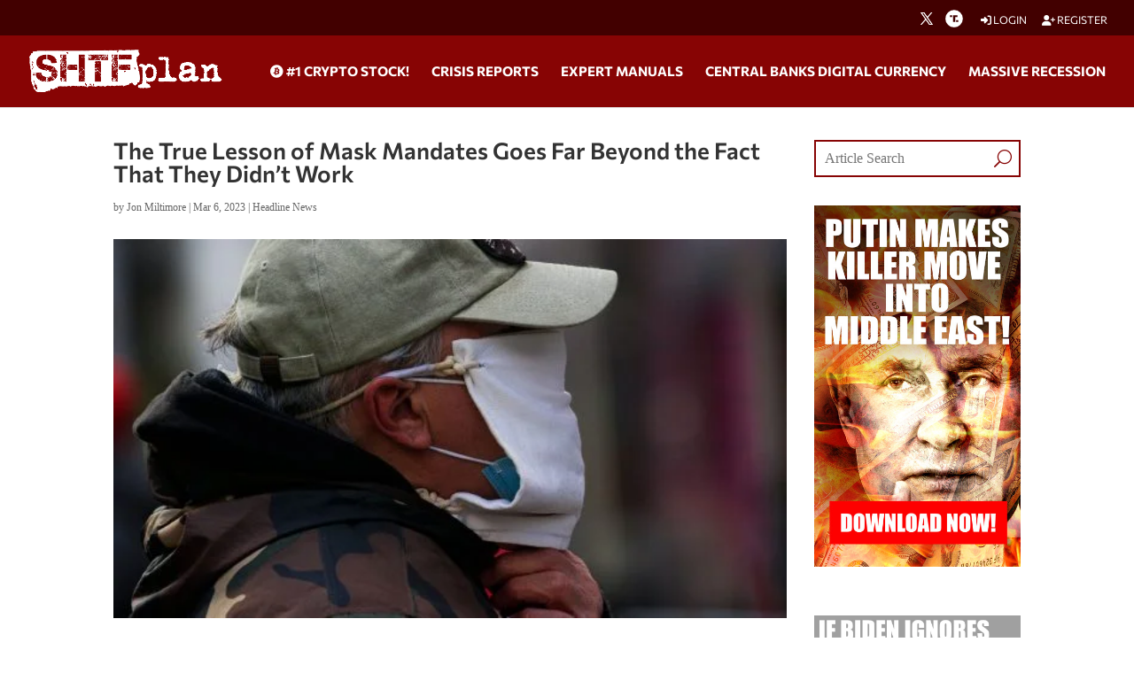

--- FILE ---
content_type: text/html; charset=utf-8
request_url: https://www.google.com/recaptcha/api2/anchor?ar=1&k=6Lci0tUUAAAAAJoMN56TG3EDJDgaj5sAbl-dz9Dp&co=aHR0cHM6Ly93d3cuc2h0ZnBsYW4uY29tOjQ0Mw..&hl=en&v=PoyoqOPhxBO7pBk68S4YbpHZ&size=invisible&anchor-ms=20000&execute-ms=30000&cb=jzuo03yg8ndj
body_size: 48667
content:
<!DOCTYPE HTML><html dir="ltr" lang="en"><head><meta http-equiv="Content-Type" content="text/html; charset=UTF-8">
<meta http-equiv="X-UA-Compatible" content="IE=edge">
<title>reCAPTCHA</title>
<style type="text/css">
/* cyrillic-ext */
@font-face {
  font-family: 'Roboto';
  font-style: normal;
  font-weight: 400;
  font-stretch: 100%;
  src: url(//fonts.gstatic.com/s/roboto/v48/KFO7CnqEu92Fr1ME7kSn66aGLdTylUAMa3GUBHMdazTgWw.woff2) format('woff2');
  unicode-range: U+0460-052F, U+1C80-1C8A, U+20B4, U+2DE0-2DFF, U+A640-A69F, U+FE2E-FE2F;
}
/* cyrillic */
@font-face {
  font-family: 'Roboto';
  font-style: normal;
  font-weight: 400;
  font-stretch: 100%;
  src: url(//fonts.gstatic.com/s/roboto/v48/KFO7CnqEu92Fr1ME7kSn66aGLdTylUAMa3iUBHMdazTgWw.woff2) format('woff2');
  unicode-range: U+0301, U+0400-045F, U+0490-0491, U+04B0-04B1, U+2116;
}
/* greek-ext */
@font-face {
  font-family: 'Roboto';
  font-style: normal;
  font-weight: 400;
  font-stretch: 100%;
  src: url(//fonts.gstatic.com/s/roboto/v48/KFO7CnqEu92Fr1ME7kSn66aGLdTylUAMa3CUBHMdazTgWw.woff2) format('woff2');
  unicode-range: U+1F00-1FFF;
}
/* greek */
@font-face {
  font-family: 'Roboto';
  font-style: normal;
  font-weight: 400;
  font-stretch: 100%;
  src: url(//fonts.gstatic.com/s/roboto/v48/KFO7CnqEu92Fr1ME7kSn66aGLdTylUAMa3-UBHMdazTgWw.woff2) format('woff2');
  unicode-range: U+0370-0377, U+037A-037F, U+0384-038A, U+038C, U+038E-03A1, U+03A3-03FF;
}
/* math */
@font-face {
  font-family: 'Roboto';
  font-style: normal;
  font-weight: 400;
  font-stretch: 100%;
  src: url(//fonts.gstatic.com/s/roboto/v48/KFO7CnqEu92Fr1ME7kSn66aGLdTylUAMawCUBHMdazTgWw.woff2) format('woff2');
  unicode-range: U+0302-0303, U+0305, U+0307-0308, U+0310, U+0312, U+0315, U+031A, U+0326-0327, U+032C, U+032F-0330, U+0332-0333, U+0338, U+033A, U+0346, U+034D, U+0391-03A1, U+03A3-03A9, U+03B1-03C9, U+03D1, U+03D5-03D6, U+03F0-03F1, U+03F4-03F5, U+2016-2017, U+2034-2038, U+203C, U+2040, U+2043, U+2047, U+2050, U+2057, U+205F, U+2070-2071, U+2074-208E, U+2090-209C, U+20D0-20DC, U+20E1, U+20E5-20EF, U+2100-2112, U+2114-2115, U+2117-2121, U+2123-214F, U+2190, U+2192, U+2194-21AE, U+21B0-21E5, U+21F1-21F2, U+21F4-2211, U+2213-2214, U+2216-22FF, U+2308-230B, U+2310, U+2319, U+231C-2321, U+2336-237A, U+237C, U+2395, U+239B-23B7, U+23D0, U+23DC-23E1, U+2474-2475, U+25AF, U+25B3, U+25B7, U+25BD, U+25C1, U+25CA, U+25CC, U+25FB, U+266D-266F, U+27C0-27FF, U+2900-2AFF, U+2B0E-2B11, U+2B30-2B4C, U+2BFE, U+3030, U+FF5B, U+FF5D, U+1D400-1D7FF, U+1EE00-1EEFF;
}
/* symbols */
@font-face {
  font-family: 'Roboto';
  font-style: normal;
  font-weight: 400;
  font-stretch: 100%;
  src: url(//fonts.gstatic.com/s/roboto/v48/KFO7CnqEu92Fr1ME7kSn66aGLdTylUAMaxKUBHMdazTgWw.woff2) format('woff2');
  unicode-range: U+0001-000C, U+000E-001F, U+007F-009F, U+20DD-20E0, U+20E2-20E4, U+2150-218F, U+2190, U+2192, U+2194-2199, U+21AF, U+21E6-21F0, U+21F3, U+2218-2219, U+2299, U+22C4-22C6, U+2300-243F, U+2440-244A, U+2460-24FF, U+25A0-27BF, U+2800-28FF, U+2921-2922, U+2981, U+29BF, U+29EB, U+2B00-2BFF, U+4DC0-4DFF, U+FFF9-FFFB, U+10140-1018E, U+10190-1019C, U+101A0, U+101D0-101FD, U+102E0-102FB, U+10E60-10E7E, U+1D2C0-1D2D3, U+1D2E0-1D37F, U+1F000-1F0FF, U+1F100-1F1AD, U+1F1E6-1F1FF, U+1F30D-1F30F, U+1F315, U+1F31C, U+1F31E, U+1F320-1F32C, U+1F336, U+1F378, U+1F37D, U+1F382, U+1F393-1F39F, U+1F3A7-1F3A8, U+1F3AC-1F3AF, U+1F3C2, U+1F3C4-1F3C6, U+1F3CA-1F3CE, U+1F3D4-1F3E0, U+1F3ED, U+1F3F1-1F3F3, U+1F3F5-1F3F7, U+1F408, U+1F415, U+1F41F, U+1F426, U+1F43F, U+1F441-1F442, U+1F444, U+1F446-1F449, U+1F44C-1F44E, U+1F453, U+1F46A, U+1F47D, U+1F4A3, U+1F4B0, U+1F4B3, U+1F4B9, U+1F4BB, U+1F4BF, U+1F4C8-1F4CB, U+1F4D6, U+1F4DA, U+1F4DF, U+1F4E3-1F4E6, U+1F4EA-1F4ED, U+1F4F7, U+1F4F9-1F4FB, U+1F4FD-1F4FE, U+1F503, U+1F507-1F50B, U+1F50D, U+1F512-1F513, U+1F53E-1F54A, U+1F54F-1F5FA, U+1F610, U+1F650-1F67F, U+1F687, U+1F68D, U+1F691, U+1F694, U+1F698, U+1F6AD, U+1F6B2, U+1F6B9-1F6BA, U+1F6BC, U+1F6C6-1F6CF, U+1F6D3-1F6D7, U+1F6E0-1F6EA, U+1F6F0-1F6F3, U+1F6F7-1F6FC, U+1F700-1F7FF, U+1F800-1F80B, U+1F810-1F847, U+1F850-1F859, U+1F860-1F887, U+1F890-1F8AD, U+1F8B0-1F8BB, U+1F8C0-1F8C1, U+1F900-1F90B, U+1F93B, U+1F946, U+1F984, U+1F996, U+1F9E9, U+1FA00-1FA6F, U+1FA70-1FA7C, U+1FA80-1FA89, U+1FA8F-1FAC6, U+1FACE-1FADC, U+1FADF-1FAE9, U+1FAF0-1FAF8, U+1FB00-1FBFF;
}
/* vietnamese */
@font-face {
  font-family: 'Roboto';
  font-style: normal;
  font-weight: 400;
  font-stretch: 100%;
  src: url(//fonts.gstatic.com/s/roboto/v48/KFO7CnqEu92Fr1ME7kSn66aGLdTylUAMa3OUBHMdazTgWw.woff2) format('woff2');
  unicode-range: U+0102-0103, U+0110-0111, U+0128-0129, U+0168-0169, U+01A0-01A1, U+01AF-01B0, U+0300-0301, U+0303-0304, U+0308-0309, U+0323, U+0329, U+1EA0-1EF9, U+20AB;
}
/* latin-ext */
@font-face {
  font-family: 'Roboto';
  font-style: normal;
  font-weight: 400;
  font-stretch: 100%;
  src: url(//fonts.gstatic.com/s/roboto/v48/KFO7CnqEu92Fr1ME7kSn66aGLdTylUAMa3KUBHMdazTgWw.woff2) format('woff2');
  unicode-range: U+0100-02BA, U+02BD-02C5, U+02C7-02CC, U+02CE-02D7, U+02DD-02FF, U+0304, U+0308, U+0329, U+1D00-1DBF, U+1E00-1E9F, U+1EF2-1EFF, U+2020, U+20A0-20AB, U+20AD-20C0, U+2113, U+2C60-2C7F, U+A720-A7FF;
}
/* latin */
@font-face {
  font-family: 'Roboto';
  font-style: normal;
  font-weight: 400;
  font-stretch: 100%;
  src: url(//fonts.gstatic.com/s/roboto/v48/KFO7CnqEu92Fr1ME7kSn66aGLdTylUAMa3yUBHMdazQ.woff2) format('woff2');
  unicode-range: U+0000-00FF, U+0131, U+0152-0153, U+02BB-02BC, U+02C6, U+02DA, U+02DC, U+0304, U+0308, U+0329, U+2000-206F, U+20AC, U+2122, U+2191, U+2193, U+2212, U+2215, U+FEFF, U+FFFD;
}
/* cyrillic-ext */
@font-face {
  font-family: 'Roboto';
  font-style: normal;
  font-weight: 500;
  font-stretch: 100%;
  src: url(//fonts.gstatic.com/s/roboto/v48/KFO7CnqEu92Fr1ME7kSn66aGLdTylUAMa3GUBHMdazTgWw.woff2) format('woff2');
  unicode-range: U+0460-052F, U+1C80-1C8A, U+20B4, U+2DE0-2DFF, U+A640-A69F, U+FE2E-FE2F;
}
/* cyrillic */
@font-face {
  font-family: 'Roboto';
  font-style: normal;
  font-weight: 500;
  font-stretch: 100%;
  src: url(//fonts.gstatic.com/s/roboto/v48/KFO7CnqEu92Fr1ME7kSn66aGLdTylUAMa3iUBHMdazTgWw.woff2) format('woff2');
  unicode-range: U+0301, U+0400-045F, U+0490-0491, U+04B0-04B1, U+2116;
}
/* greek-ext */
@font-face {
  font-family: 'Roboto';
  font-style: normal;
  font-weight: 500;
  font-stretch: 100%;
  src: url(//fonts.gstatic.com/s/roboto/v48/KFO7CnqEu92Fr1ME7kSn66aGLdTylUAMa3CUBHMdazTgWw.woff2) format('woff2');
  unicode-range: U+1F00-1FFF;
}
/* greek */
@font-face {
  font-family: 'Roboto';
  font-style: normal;
  font-weight: 500;
  font-stretch: 100%;
  src: url(//fonts.gstatic.com/s/roboto/v48/KFO7CnqEu92Fr1ME7kSn66aGLdTylUAMa3-UBHMdazTgWw.woff2) format('woff2');
  unicode-range: U+0370-0377, U+037A-037F, U+0384-038A, U+038C, U+038E-03A1, U+03A3-03FF;
}
/* math */
@font-face {
  font-family: 'Roboto';
  font-style: normal;
  font-weight: 500;
  font-stretch: 100%;
  src: url(//fonts.gstatic.com/s/roboto/v48/KFO7CnqEu92Fr1ME7kSn66aGLdTylUAMawCUBHMdazTgWw.woff2) format('woff2');
  unicode-range: U+0302-0303, U+0305, U+0307-0308, U+0310, U+0312, U+0315, U+031A, U+0326-0327, U+032C, U+032F-0330, U+0332-0333, U+0338, U+033A, U+0346, U+034D, U+0391-03A1, U+03A3-03A9, U+03B1-03C9, U+03D1, U+03D5-03D6, U+03F0-03F1, U+03F4-03F5, U+2016-2017, U+2034-2038, U+203C, U+2040, U+2043, U+2047, U+2050, U+2057, U+205F, U+2070-2071, U+2074-208E, U+2090-209C, U+20D0-20DC, U+20E1, U+20E5-20EF, U+2100-2112, U+2114-2115, U+2117-2121, U+2123-214F, U+2190, U+2192, U+2194-21AE, U+21B0-21E5, U+21F1-21F2, U+21F4-2211, U+2213-2214, U+2216-22FF, U+2308-230B, U+2310, U+2319, U+231C-2321, U+2336-237A, U+237C, U+2395, U+239B-23B7, U+23D0, U+23DC-23E1, U+2474-2475, U+25AF, U+25B3, U+25B7, U+25BD, U+25C1, U+25CA, U+25CC, U+25FB, U+266D-266F, U+27C0-27FF, U+2900-2AFF, U+2B0E-2B11, U+2B30-2B4C, U+2BFE, U+3030, U+FF5B, U+FF5D, U+1D400-1D7FF, U+1EE00-1EEFF;
}
/* symbols */
@font-face {
  font-family: 'Roboto';
  font-style: normal;
  font-weight: 500;
  font-stretch: 100%;
  src: url(//fonts.gstatic.com/s/roboto/v48/KFO7CnqEu92Fr1ME7kSn66aGLdTylUAMaxKUBHMdazTgWw.woff2) format('woff2');
  unicode-range: U+0001-000C, U+000E-001F, U+007F-009F, U+20DD-20E0, U+20E2-20E4, U+2150-218F, U+2190, U+2192, U+2194-2199, U+21AF, U+21E6-21F0, U+21F3, U+2218-2219, U+2299, U+22C4-22C6, U+2300-243F, U+2440-244A, U+2460-24FF, U+25A0-27BF, U+2800-28FF, U+2921-2922, U+2981, U+29BF, U+29EB, U+2B00-2BFF, U+4DC0-4DFF, U+FFF9-FFFB, U+10140-1018E, U+10190-1019C, U+101A0, U+101D0-101FD, U+102E0-102FB, U+10E60-10E7E, U+1D2C0-1D2D3, U+1D2E0-1D37F, U+1F000-1F0FF, U+1F100-1F1AD, U+1F1E6-1F1FF, U+1F30D-1F30F, U+1F315, U+1F31C, U+1F31E, U+1F320-1F32C, U+1F336, U+1F378, U+1F37D, U+1F382, U+1F393-1F39F, U+1F3A7-1F3A8, U+1F3AC-1F3AF, U+1F3C2, U+1F3C4-1F3C6, U+1F3CA-1F3CE, U+1F3D4-1F3E0, U+1F3ED, U+1F3F1-1F3F3, U+1F3F5-1F3F7, U+1F408, U+1F415, U+1F41F, U+1F426, U+1F43F, U+1F441-1F442, U+1F444, U+1F446-1F449, U+1F44C-1F44E, U+1F453, U+1F46A, U+1F47D, U+1F4A3, U+1F4B0, U+1F4B3, U+1F4B9, U+1F4BB, U+1F4BF, U+1F4C8-1F4CB, U+1F4D6, U+1F4DA, U+1F4DF, U+1F4E3-1F4E6, U+1F4EA-1F4ED, U+1F4F7, U+1F4F9-1F4FB, U+1F4FD-1F4FE, U+1F503, U+1F507-1F50B, U+1F50D, U+1F512-1F513, U+1F53E-1F54A, U+1F54F-1F5FA, U+1F610, U+1F650-1F67F, U+1F687, U+1F68D, U+1F691, U+1F694, U+1F698, U+1F6AD, U+1F6B2, U+1F6B9-1F6BA, U+1F6BC, U+1F6C6-1F6CF, U+1F6D3-1F6D7, U+1F6E0-1F6EA, U+1F6F0-1F6F3, U+1F6F7-1F6FC, U+1F700-1F7FF, U+1F800-1F80B, U+1F810-1F847, U+1F850-1F859, U+1F860-1F887, U+1F890-1F8AD, U+1F8B0-1F8BB, U+1F8C0-1F8C1, U+1F900-1F90B, U+1F93B, U+1F946, U+1F984, U+1F996, U+1F9E9, U+1FA00-1FA6F, U+1FA70-1FA7C, U+1FA80-1FA89, U+1FA8F-1FAC6, U+1FACE-1FADC, U+1FADF-1FAE9, U+1FAF0-1FAF8, U+1FB00-1FBFF;
}
/* vietnamese */
@font-face {
  font-family: 'Roboto';
  font-style: normal;
  font-weight: 500;
  font-stretch: 100%;
  src: url(//fonts.gstatic.com/s/roboto/v48/KFO7CnqEu92Fr1ME7kSn66aGLdTylUAMa3OUBHMdazTgWw.woff2) format('woff2');
  unicode-range: U+0102-0103, U+0110-0111, U+0128-0129, U+0168-0169, U+01A0-01A1, U+01AF-01B0, U+0300-0301, U+0303-0304, U+0308-0309, U+0323, U+0329, U+1EA0-1EF9, U+20AB;
}
/* latin-ext */
@font-face {
  font-family: 'Roboto';
  font-style: normal;
  font-weight: 500;
  font-stretch: 100%;
  src: url(//fonts.gstatic.com/s/roboto/v48/KFO7CnqEu92Fr1ME7kSn66aGLdTylUAMa3KUBHMdazTgWw.woff2) format('woff2');
  unicode-range: U+0100-02BA, U+02BD-02C5, U+02C7-02CC, U+02CE-02D7, U+02DD-02FF, U+0304, U+0308, U+0329, U+1D00-1DBF, U+1E00-1E9F, U+1EF2-1EFF, U+2020, U+20A0-20AB, U+20AD-20C0, U+2113, U+2C60-2C7F, U+A720-A7FF;
}
/* latin */
@font-face {
  font-family: 'Roboto';
  font-style: normal;
  font-weight: 500;
  font-stretch: 100%;
  src: url(//fonts.gstatic.com/s/roboto/v48/KFO7CnqEu92Fr1ME7kSn66aGLdTylUAMa3yUBHMdazQ.woff2) format('woff2');
  unicode-range: U+0000-00FF, U+0131, U+0152-0153, U+02BB-02BC, U+02C6, U+02DA, U+02DC, U+0304, U+0308, U+0329, U+2000-206F, U+20AC, U+2122, U+2191, U+2193, U+2212, U+2215, U+FEFF, U+FFFD;
}
/* cyrillic-ext */
@font-face {
  font-family: 'Roboto';
  font-style: normal;
  font-weight: 900;
  font-stretch: 100%;
  src: url(//fonts.gstatic.com/s/roboto/v48/KFO7CnqEu92Fr1ME7kSn66aGLdTylUAMa3GUBHMdazTgWw.woff2) format('woff2');
  unicode-range: U+0460-052F, U+1C80-1C8A, U+20B4, U+2DE0-2DFF, U+A640-A69F, U+FE2E-FE2F;
}
/* cyrillic */
@font-face {
  font-family: 'Roboto';
  font-style: normal;
  font-weight: 900;
  font-stretch: 100%;
  src: url(//fonts.gstatic.com/s/roboto/v48/KFO7CnqEu92Fr1ME7kSn66aGLdTylUAMa3iUBHMdazTgWw.woff2) format('woff2');
  unicode-range: U+0301, U+0400-045F, U+0490-0491, U+04B0-04B1, U+2116;
}
/* greek-ext */
@font-face {
  font-family: 'Roboto';
  font-style: normal;
  font-weight: 900;
  font-stretch: 100%;
  src: url(//fonts.gstatic.com/s/roboto/v48/KFO7CnqEu92Fr1ME7kSn66aGLdTylUAMa3CUBHMdazTgWw.woff2) format('woff2');
  unicode-range: U+1F00-1FFF;
}
/* greek */
@font-face {
  font-family: 'Roboto';
  font-style: normal;
  font-weight: 900;
  font-stretch: 100%;
  src: url(//fonts.gstatic.com/s/roboto/v48/KFO7CnqEu92Fr1ME7kSn66aGLdTylUAMa3-UBHMdazTgWw.woff2) format('woff2');
  unicode-range: U+0370-0377, U+037A-037F, U+0384-038A, U+038C, U+038E-03A1, U+03A3-03FF;
}
/* math */
@font-face {
  font-family: 'Roboto';
  font-style: normal;
  font-weight: 900;
  font-stretch: 100%;
  src: url(//fonts.gstatic.com/s/roboto/v48/KFO7CnqEu92Fr1ME7kSn66aGLdTylUAMawCUBHMdazTgWw.woff2) format('woff2');
  unicode-range: U+0302-0303, U+0305, U+0307-0308, U+0310, U+0312, U+0315, U+031A, U+0326-0327, U+032C, U+032F-0330, U+0332-0333, U+0338, U+033A, U+0346, U+034D, U+0391-03A1, U+03A3-03A9, U+03B1-03C9, U+03D1, U+03D5-03D6, U+03F0-03F1, U+03F4-03F5, U+2016-2017, U+2034-2038, U+203C, U+2040, U+2043, U+2047, U+2050, U+2057, U+205F, U+2070-2071, U+2074-208E, U+2090-209C, U+20D0-20DC, U+20E1, U+20E5-20EF, U+2100-2112, U+2114-2115, U+2117-2121, U+2123-214F, U+2190, U+2192, U+2194-21AE, U+21B0-21E5, U+21F1-21F2, U+21F4-2211, U+2213-2214, U+2216-22FF, U+2308-230B, U+2310, U+2319, U+231C-2321, U+2336-237A, U+237C, U+2395, U+239B-23B7, U+23D0, U+23DC-23E1, U+2474-2475, U+25AF, U+25B3, U+25B7, U+25BD, U+25C1, U+25CA, U+25CC, U+25FB, U+266D-266F, U+27C0-27FF, U+2900-2AFF, U+2B0E-2B11, U+2B30-2B4C, U+2BFE, U+3030, U+FF5B, U+FF5D, U+1D400-1D7FF, U+1EE00-1EEFF;
}
/* symbols */
@font-face {
  font-family: 'Roboto';
  font-style: normal;
  font-weight: 900;
  font-stretch: 100%;
  src: url(//fonts.gstatic.com/s/roboto/v48/KFO7CnqEu92Fr1ME7kSn66aGLdTylUAMaxKUBHMdazTgWw.woff2) format('woff2');
  unicode-range: U+0001-000C, U+000E-001F, U+007F-009F, U+20DD-20E0, U+20E2-20E4, U+2150-218F, U+2190, U+2192, U+2194-2199, U+21AF, U+21E6-21F0, U+21F3, U+2218-2219, U+2299, U+22C4-22C6, U+2300-243F, U+2440-244A, U+2460-24FF, U+25A0-27BF, U+2800-28FF, U+2921-2922, U+2981, U+29BF, U+29EB, U+2B00-2BFF, U+4DC0-4DFF, U+FFF9-FFFB, U+10140-1018E, U+10190-1019C, U+101A0, U+101D0-101FD, U+102E0-102FB, U+10E60-10E7E, U+1D2C0-1D2D3, U+1D2E0-1D37F, U+1F000-1F0FF, U+1F100-1F1AD, U+1F1E6-1F1FF, U+1F30D-1F30F, U+1F315, U+1F31C, U+1F31E, U+1F320-1F32C, U+1F336, U+1F378, U+1F37D, U+1F382, U+1F393-1F39F, U+1F3A7-1F3A8, U+1F3AC-1F3AF, U+1F3C2, U+1F3C4-1F3C6, U+1F3CA-1F3CE, U+1F3D4-1F3E0, U+1F3ED, U+1F3F1-1F3F3, U+1F3F5-1F3F7, U+1F408, U+1F415, U+1F41F, U+1F426, U+1F43F, U+1F441-1F442, U+1F444, U+1F446-1F449, U+1F44C-1F44E, U+1F453, U+1F46A, U+1F47D, U+1F4A3, U+1F4B0, U+1F4B3, U+1F4B9, U+1F4BB, U+1F4BF, U+1F4C8-1F4CB, U+1F4D6, U+1F4DA, U+1F4DF, U+1F4E3-1F4E6, U+1F4EA-1F4ED, U+1F4F7, U+1F4F9-1F4FB, U+1F4FD-1F4FE, U+1F503, U+1F507-1F50B, U+1F50D, U+1F512-1F513, U+1F53E-1F54A, U+1F54F-1F5FA, U+1F610, U+1F650-1F67F, U+1F687, U+1F68D, U+1F691, U+1F694, U+1F698, U+1F6AD, U+1F6B2, U+1F6B9-1F6BA, U+1F6BC, U+1F6C6-1F6CF, U+1F6D3-1F6D7, U+1F6E0-1F6EA, U+1F6F0-1F6F3, U+1F6F7-1F6FC, U+1F700-1F7FF, U+1F800-1F80B, U+1F810-1F847, U+1F850-1F859, U+1F860-1F887, U+1F890-1F8AD, U+1F8B0-1F8BB, U+1F8C0-1F8C1, U+1F900-1F90B, U+1F93B, U+1F946, U+1F984, U+1F996, U+1F9E9, U+1FA00-1FA6F, U+1FA70-1FA7C, U+1FA80-1FA89, U+1FA8F-1FAC6, U+1FACE-1FADC, U+1FADF-1FAE9, U+1FAF0-1FAF8, U+1FB00-1FBFF;
}
/* vietnamese */
@font-face {
  font-family: 'Roboto';
  font-style: normal;
  font-weight: 900;
  font-stretch: 100%;
  src: url(//fonts.gstatic.com/s/roboto/v48/KFO7CnqEu92Fr1ME7kSn66aGLdTylUAMa3OUBHMdazTgWw.woff2) format('woff2');
  unicode-range: U+0102-0103, U+0110-0111, U+0128-0129, U+0168-0169, U+01A0-01A1, U+01AF-01B0, U+0300-0301, U+0303-0304, U+0308-0309, U+0323, U+0329, U+1EA0-1EF9, U+20AB;
}
/* latin-ext */
@font-face {
  font-family: 'Roboto';
  font-style: normal;
  font-weight: 900;
  font-stretch: 100%;
  src: url(//fonts.gstatic.com/s/roboto/v48/KFO7CnqEu92Fr1ME7kSn66aGLdTylUAMa3KUBHMdazTgWw.woff2) format('woff2');
  unicode-range: U+0100-02BA, U+02BD-02C5, U+02C7-02CC, U+02CE-02D7, U+02DD-02FF, U+0304, U+0308, U+0329, U+1D00-1DBF, U+1E00-1E9F, U+1EF2-1EFF, U+2020, U+20A0-20AB, U+20AD-20C0, U+2113, U+2C60-2C7F, U+A720-A7FF;
}
/* latin */
@font-face {
  font-family: 'Roboto';
  font-style: normal;
  font-weight: 900;
  font-stretch: 100%;
  src: url(//fonts.gstatic.com/s/roboto/v48/KFO7CnqEu92Fr1ME7kSn66aGLdTylUAMa3yUBHMdazQ.woff2) format('woff2');
  unicode-range: U+0000-00FF, U+0131, U+0152-0153, U+02BB-02BC, U+02C6, U+02DA, U+02DC, U+0304, U+0308, U+0329, U+2000-206F, U+20AC, U+2122, U+2191, U+2193, U+2212, U+2215, U+FEFF, U+FFFD;
}

</style>
<link rel="stylesheet" type="text/css" href="https://www.gstatic.com/recaptcha/releases/PoyoqOPhxBO7pBk68S4YbpHZ/styles__ltr.css">
<script nonce="4Q4hT3A4HHMHVIgZaL3aAg" type="text/javascript">window['__recaptcha_api'] = 'https://www.google.com/recaptcha/api2/';</script>
<script type="text/javascript" src="https://www.gstatic.com/recaptcha/releases/PoyoqOPhxBO7pBk68S4YbpHZ/recaptcha__en.js" nonce="4Q4hT3A4HHMHVIgZaL3aAg">
      
    </script></head>
<body><div id="rc-anchor-alert" class="rc-anchor-alert"></div>
<input type="hidden" id="recaptcha-token" value="[base64]">
<script type="text/javascript" nonce="4Q4hT3A4HHMHVIgZaL3aAg">
      recaptcha.anchor.Main.init("[\x22ainput\x22,[\x22bgdata\x22,\x22\x22,\[base64]/[base64]/[base64]/[base64]/[base64]/[base64]/[base64]/[base64]/[base64]/[base64]\\u003d\x22,\[base64]\x22,\x22G8KUw5twCcKBEcOdajwrw7DCmcKLw77DhX7DmA/[base64]/[base64]/CtirCtwQVTRogKnzCv8KzS8K1wptvEcOHacKwUzxAUcOkICg/woJsw5YkfcK5ccOUwrjCq3DChxMKPsKSwq3DhBUoZMKoNsOmancDw5vDhcOVLkHDp8KJw60qQDnDjcKiw6VFXsKicgXDi15rwoJ9wp3DksOWV8OhwrLCqsKawr/Conx/[base64]/DgMOKwqTCtcK7wrJIwpnDtRwIQHjDiDHCtE4uX27DvCo4wrfCuwIGN8O7D09bZsKPwrjDiMOew6LDolEvT8KeG8KoM8OWw40xIcK6OsKnwqrDpm7Ct8Ocwq1ywofCpR83FnTCqsOBwpl0JWc/w5ROw5k7QsKmw6DCgWo0w5YGPi7DnsK+w7xpw53DgsKXZcKLWyZIPjtwc8O+wp/Ch8KUQQBsw5o1w47DoMOcw6szw7jDiiM+w4HCiTvCnUXCl8KYwrkEwoDCl8Ofwr8Kw7/[base64]/CvcOxEMK8w6kYbTNPwoE3XC0sw6LCqcKkw4TDv8KtwrbDuMKpwrJ6ccO/w6vCp8Ocw7gCEDXDuFQeMHEDw508wp1PwoTCslbDo1MdPRbDqsO/fXzCoAPCssK4OgrClsKUw6vCvsK9HANJFEpEFsOEw6ckPDHCvmJNw4vDjmxXw4kSwp7CssOYccOSw7fDicKALlXCgsOMKcKewqFUw7jDkMKRFWPDs2Qqw7DDvXw1Y8KfZ2xBw6/Cl8OWw7zDnMKyMmrCgWI/[base64]/fnXDsnfCgAJUZALDgMO8WsOYSAt6wrFqCMKWw4Y0SmUGR8Oww5/[base64]/ChsKFwoE6w4NFwo3CvsK5aFLDvsKQAyBYw7gsOxQ4w5bDo27CuGTDh8OYw4kbeVTCmgRTw7rCtnfDkcKpRMKjcsKHaBbCv8KqaVXDvFYYacK9f8Oqw5UHw6l5ICEowplNw6ETZsOMKcKLwqJUNMOpw6vCiMKtBwl2w51Hw4bDhhZRw4/[base64]/H2gtw6bCm8KSw63CiMKtOyEGw6QLwqxeAxpJZMKITgvDssOsw5PClMKDwp7DrMO6wrXCp2jCrcOsEw7CgiwOR0p4wrvDrcO4OcKbIMKBdn3CqsKuw4gUWMKMD0lec8K+bsK5bgrDmmbCn8O6w5bDsMOjdMKBw53CrMKSw7PDv2Ifw70Pw5IBO1YcchlbwpXDk3/CuFLDmgnDrhPDrWHDrAfDmMO8w785D2bCkT1jK8O0wrsCwpDDu8KTw6AnwrQzI8KfJsKcwrJUWsK+wpHCkcKMw4ddw7Jfw7FgwrhMFcOywpIWAjXCqHkKw4TDsl/[base64]/dWDDo8OiRixeUlFaw6p7wpzChsO3wpQFwp3Csz50wqnCtMO8wobClMOawrLCpMOzJsK4JMKoUW4+T8KCOsKbCMKHw4YhwrRdSyEyVMKUw4tuasKsw6bCosOKw7c5LGrClMOKEsOIwofDsHvDkisJwosfwpduwrUdcMO3a8KHw5w3bmDCtHfChF7ChMOlU2VzcS0Bw5/CskUgDcKAwoEewpYKwp/ClGPDncOqMcKqfMKRAcKawq1+wp0DbzxHEm9TwqQ8w7I1w5YgST/[base64]/CtcKjwql+w5EJw6zCp0Rvw6RZFTV4w5HDu8KYwqvCrGXDmxpOT8K/YsOLwojDpsOLw5EQHypvPVwVS8OfFMKENcOkGgXCp8K0YcKeCsK6woHDlzrCoF03fWsWw6jDn8OxEwDCtcKqAFDClMKOEDTDlwzCgkLDjUTDocK9w7s5wrnCoEJ/LVLDkcOtJcO9wq5Aa2TCjMKKFn0/wr4mDxIxOGUIw7vCksOiwqx9wqbCl8OtEcOYRsKOMyPDncKbe8OHXcOJwoljRAvDssOjPMO1CsKpwqBtOjNkwp/DoVVpN8OfwqzDisKrwrRuw7fCtGpuOxJmAMKMHsKUw4ArwrFuP8KpZEQvwrfCgnXCtU7CgsKEwrTCp8Kiwq1ew6pgNsKgwpvCssKkQELChDZLw7bDq1Fcw5kyUMOtCMKZKAYUwqR5YcOGwo3Ct8KvaMOCJcKiwowbb17DisK/IsKGfcO3FV4XwqJAw5ombMO5wqvDqMOOwr99AMK9ZisJw6ERw4/[base64]/LsKuS8OYM3xww7jCn13CgxQ1w6/DkcOjwpMObsK7MSZZOsKew6MWwoLCnsOmPMKIThpkwoTDkGPDqlwxKyXCj8O7wp54woFRwr/[base64]/DkmlGJit1PzRsIkTCp8O2XXMyI17DiD7DjF/[base64]/CuMKpXSsOHH/Di8KcAcKcc0hwfiYYEFnDpMOdRVgfDQlwwrbDmn/DksOQw5Aew6vClVhjwqgTwqNvf1rDtMOgAcOWwqTCh8OGWcK5TMO2EgpoGQNUFzx7wpvClE/CoXgDNhXDusKJM2PDvcKdJkvCtxoEasKoVRXDq8KiwojDlkgxV8KVVcOtwqwzwovCmMOCRh0SwqLCocOOwoc2Zg/ClcKrw4xvw6fCnMObBsOqT2p4w6LCk8Oqw4NGwqbCnk7DijozUMK0woIyJkl5LcKnVMKIw5bDh8KGw6TDhsKow65qw4fDscO4FMOaHcOFcUHCpcOvwrphwoYPwo0uRALCvCzDtCV4DMOzHXjCgsKocsKfXFjCmsOaOMO7SQfDk8OydV3DqgHCr8K/C8KMCSHDv8KTZW8jUXJ6V8OpPjwSw6dTXsKCwr5Lw4rChUMSwrfDl8K/w5DDtsK5MMKBdgEZGhpvVQXDvcKlGUBRAMKVTlzCiMK8w4/Dqi45wrnCi8O4aGsbwpQwEsKKZsOEYGjCgcK/wqAsN0DDh8OKO8Kxw5MzwrLDpyTCvVnDuAZKw7M/wpPDi8OUwrxLNW3CksOow5TDswJawrnDvMKVEMObw4DDnk/CkcOVwqrCqcOmwqrDq8O4w6jDkEfDtMKsw4R2SmFUwrDCucKXw6TDkzJlMC/[base64]/[base64]/DiMO6wrN6wr7Cg1x6EcK7dlvDgRVqPzXCsyzDmcKww6nCvsOWwoXDoxTCu0IcRsOFwpfCiMOqZMK3w713wq7Cu8Kawql3wp0/w4JpB8O6wppgcsOgwo8cwoFmfsO2w6Fpw4TDj2hmwoHCvcKDLnXDpgQ5HSTCssOWUMOCw4HCnMOmwoEoD23Do8OQw67Cv8KZVsK9AnHCs0trw68yw5PCiMKzwp/CusKQU8KMw6F3wpsowrjCv8OCT19rbllwwqRewoQLwoXCp8Kiw7PCkgvDjlbCsMKyTSvDjMORZcOgU8KlbcKhTw7Du8Ofwqw/[base64]/I8K1wpnCrgbCjsOHJ8OAO2zDtl4TwqbDisKzEMOLwqDCp8Kqw7zDqS9Ww7PDjRpIwoh6w7QVwpPCr8OLdkHDglh9HjgIZiBuM8Ocw6MWI8OswqVkw5jDrMOeNMO/wp1LOnspw6VLOzBBw6gPN8OJKzduwpnDtcK5w6g5bMOPOMOOw7/CucOewqJ7w7zClcKiP8K5w7jDuH7Co3cVEsOebDnCsWvDiEgsUy3Cn8OKwqVKw59+esKHRzHCqMKww5nDvsOhHkDDg8Otw55Ew5RrSVUuAsOJQSBbw6rCm8OHRhUMZm0GBcK7bsKrBR/[base64]/X8OVQcO4QsKNwpllHVzCnEvDqUTDicKmwoZKbynCr8KVw6fDosKXwozCr8KOwqRadMK+YiMUwrPDiMO3AyXDrUZFNsO1LHvDjsKBwoBqFsK5woB0w5DDg8OSKhcxwprCmsKpJ2cow5TDlh/DlUDDt8O9J8OpOiJJw5HDuibDmDnDqW17w6NPFMOhwrTDhhdtwqV4w5EiS8Oqw4YxNAzDmxXDvsKQwqteCsKzw4dQw6pjw7t4w7ZTwpoXw4DCiMK0EFnCkCBJw50ewoTDi3XDu2l6w7pkwqBKw5QywqbDg3old8KYUcO2w7/[base64]/Cg0lUw4nDk37CjcKVQXAsZ8Kjw4bDhCQ+CxfDo8K9FMKawprChA/DssODaMO/ET4Ta8O4VsO/eXcyQMOiI8KewobCjcOYwqTDoBZow5VAw7vDrsO3e8Kzb8KUTsOIM8K+JMKuwrfDoj7CqTLDgi1QDcKjwp/ClsKjwojCuMKlJ8OIw4fDoBM6KgfCuSbDnUNKAMKCw7jDig3DtGIiUsK2wpV9wp41VzfCnggsQcK/w57CtsOaw4cZc8ObPcO7w4FAwo18wo3Cl8K2w44IHVbCl8Kewrk2wpkkGcOpUcKvw7HDjVIjV8OIFsKnw4rDrcO3cQtmw6bDuATDvAvCkwpVAQkALB3Dm8KwQFcWw4/CoBvCnHXCuMKlwqbCicKrdWzCnQXChztkTW3Dul/CmgHCgsOrJh/Dt8KIw6bDp1hXw4ZAw6DCrg7Ch8KQPsOAw43DlMOIwojCmChnw4/DiA0pw5rCgsKawqjCsUZwwpPCq3DCvsK9C8O5wrrCvmozwp5XQGDCh8KswqgswpNAZzYhw4TDmBhnwrJAw5LCti8nIxBOw7obw4rCsXMNw5RQw4TDqUrDscOZFcOew6nDucKjXcKvw4QhTcKuwrw5wrY4wqHDj8OnKnU1wp/CtsOwwq03w4DCiiXDnMKZFg3Dmjc3wrjCrsK0w5gfw7gAZcOCQyhnYWNfOcOYKcKzwrU4UizCucOIJ03Cl8OHwrPDn8K/w545SMKXCsOsP8OxbxYHw5g2NSrCrMKJwpsWw5UdPi9JwrzDmjHDgMOHw4hXwqBuacOAOMKJwq8dw7AuwqbDgy3DlsKUFhhswo/DgkfCiWDCpkTDnHTDng7CvMO+w7BWK8O+dUQWPsOVQcKNBBlaPCbCli3DqsKPw7/ClypywpBpS2IUw44Vw7RywovCmW7CtQ1Ew4Ema23CvcK9woPCmsOgFGxGJ8K7G2U4wqVidsKNd8Orf8K6wpwqw5zDt8Ktw55Bw71baMKTw67ClF7DoApIw7zCgMO6FcKHwqFyIWnCjQPCmcKMGMK0BMK0PyfCk0QkN8KBwr/CvsOwwoBOwq/CiMO8dcKLJUk7WcKTSg02T1TCjMOCw5w6wpHCqwnDu8KOJMKxwps8HMKFw5vCjsKcGDrDmFjDssKnbMOTw7zCrwfCow4bAMOJdcK4wpLDqnrDtMK8wofCrcKxw5hVNijDicKbGkkKNMK4wqMuwqUkwo3ChQt2wroFwoPDvBU2UlovAWXDncO/fsKmWC8Nw7xNcMOFwpUBeMKgwqBqw7XDjXwnUsKgCTZUA8OESWrDjy3CqcOHUVHDggYEw6xLahQOwpTDvA/[base64]/CpsK+woh1w4TCq01xYF3DnSDCkMOGdRjCq8OdKg5qP8KoJcODLcKaw5YJw4PChCpZIMKWAcOcAsKFA8ONQyfCjGnColLDk8KsDMOVfcKdw7RieMKuLsOtw7IDwoA+G3g+TMOnKh/CpcK+wprDpMKww4TDocOlZMKyVsOWLcO/JcO0w5NRwrbCiHLCkz1KYjHCjMKNfgXDhAkDVEjCnXUZwqlDF8K9elXCrXogwqMBwpTClifDu8OZw5pww5svw74/JAfCtcOGw55MYR0AwoXCoxrDuMOEDMOVIsOkwozCkUkmBg1+VzXCo3DDpwzDuWLDh1Q9QQ1ha8KeJQvCtXjCr0/DiMKTw7/DgMO9LcOhwpxKI8OaFMOawojCiEjChhZNEsKqwr5LHkhcZ10NJ8O2XkHDgcO0w7Mpw7Fswrx6BiHDsyXCj8OEw7PCt1s1w5DClFolw5jDkB7DkRUhNmXCjcKlw4TCiMKQw7hWw4rDkTTCqcOqw6/[base64]/[base64]/BsKmQXHCqU/Cjzt9RGTDpyk/wp0twqE8dhcPWAjDtcO9wqpsMsOoOyFhAcKLQk9swoowwp/Dskpef2nDjVzDvMKCP8KuwqbCr2AzXsOCwodxe8KDAATDiHcJHDEjDGTCg8Omw7PDgsKCwrPDhMOHRMKaRW8Yw7rCnU59wrQwBcKVe3PCu8KawrrCqcO4w5TDmcOgLsKtAcOPw5rCuXbCp8K+w5dreA5Ewp/DgcOWWMKGIsKIMMOowqsjPFMAZS5gV2LDkg3DgnPChcKcwqrDjUPDh8OSZMKpZ8OpOhg5wqw0PGAAwpI8woXCl8Ocw5wqV0XDpsOnwo7Ct17Dp8Ozw7hMQ8O+w4FMDcOaNy/[base64]/w55fwqdvXQdTSh7Cq3rCvsKtwqN/GmgMwr3CiMOiw4okw5jDg8ObwpE0R8OJWVbDoyYmWkfDqHDDnMOhwoMpwpZkIw9Fw4DCljxHW0t9TMO3w4PDqT7DrsOPQsOvVRlVW3zCg2DChMOzw6bCmj/ClMOsJMKUw4h1w7zDjsKOw5pmOcOBQMOsw4bCugZsLT3CnyvCpC/[base64]/Cu1jCmsOfdsOxPhTDpnYVwqt3wrlsR8O2wqjCnD8iwpV9PBxKwrvCu0LDlMKdWsOCw67DmTgrFAHDiDtXQlfDpklaw5c5S8Orw7NpKMK4wr8bwr0QJcK7OcKHw5DDlMKrwqwmDnbDsl/CsS8NXkQdw64gwpbCscK5w7Asd8O4w57Csg/Crw3Di0fCs8Kawo8ww5rDnMKcacOBS8OKwqkLwrFgaz/Dj8KkwprCkMKzSG/Co8KYw6rDj3M2wrIAwq56w4EOBFBKw6PDq8KfVD5Kw59VTRh1CMKrOcOewocXWW3DjsKmVGvCpEAWdMO9ZkjClcO/JsKfByRCYkfDqsK3bVFsw43ClCHCusOmLQXDjMKZLCxuw5F7wr4EwqAWw5c0WcO8KRzDpMKVGcKfGy9zw4rCiTjCk8Onwoxlw7ktR8OcwrFGw4VWwr3Dm8OowqA3ESBow7nDlsKYdcKVZSnCvTFRwp/CiMKqw60/HwBuw77DpcOxcjBPwq/DpMO7fMO3w6bCjmB6eU7CnMOQf8Ovw4LDujvCqcONwrzClMO+YndXU8Kxw4sAwr/[base64]/Dl17DqcOUwo1GwpDDpFDDrcOzGcKAIDM/BMOpacKhKxnDlW7DsBJoVMKbw6DDuMKwwpXDhS3DtMOnw7bDimzCrCRvw58rw5Q7wohGw4nCvsKJw6bDlMKQwpMMBB8pM2LCnsOawqotfsKYVkMjw6Ujw6XDksKzwpc6w7drwrLClMOVw5/ChsONw6UBOV3DgGXCtwMaw70pw5s/w6/DqEcQwrMtRcKAVcOewq7Ckw1LRMK4DcK2wpB8w6QIw7Iqw6TCuFU6w7VHCBZ9H8O0SMOUwqPDuV4RBcOzKE4LPCBATC8zw4PDucKUw6dAwrRQZCpMdMKNw642w5QKw5LDpFpzw6/[base64]/woUGOkDDjm7Cgi0eSwFDw77Cm8OlwqPCscKzW8OSw63DlVYYPcKiwqw5wpHCjsKyezDCocKIwq/[base64]/FlkSwoLCiWwYAMOVdUwRwp/DpsKIw6NGw77Cq8KER8OQw5PDjhPCj8OZCsOMw4rDilvCvhzCgcOcwpAgwoDDk2TDs8OZVcOiMj/DkcKZIcKGMsO8w7FQw7VEw58tTEfCq2rCqjDCtMOfL1g6JXrCr1V2w6orWiHDvMKIYB5BL8KiwrEww77CjUHCq8Kfw4FMwoDDiMOjwqg/BMOjw5w9w4jDpcOLLxHCrR/CiMONwrRaTgXCq8OGOkrDtcKeSMKlSHxNUMKCwovDscKtHQLDjsO+wrkxR2PDgsKyKCfCkMOnSULDncKpwol3wrHDgU/[base64]/fcKyfsO+FsK9w4PDqsKEPGo2WcKqdgPDrsKewpBNQE0WYMO1CC9aw6rCiMOBYsKCBsOLw5PCvsOlPcK6bsKfw7TCrsOPwrVHw5/CgnMzRQJeP8KUVMOncwbClcK5w5VhOWUKw77CssOlcMKIEzHCgcKhYyBrwp0QCsKwMcK/w4EKw4gaasOYw49uw4A0wrfDnsK3KCcIEsKvRhXCv2PCrcKzwoRMwpM7wow9w77DjsOKwpvCukTDshfDn8OZbMKPOk5/DU/DhwrCncK7Sn1dajoLEXTCq2gqQHxRw7vCjcOcfcKJCDVNwr/Dn3TDglXCvMOkw7DCihkqdcOZwrokT8KPa1fCn3bCgMK5wr1bwpPDrm7CuMKNf0tFw5PClsO+ScOjMcOMwr/Dl2PCmW8XUW7Dp8OLwpvDvsK0MkjDisK1woXCtRlteWXDqcO6GMKwPFnDrsOUBMOHbXTDosO4KcKHSwzDg8KHEcOTw6Euw6t4wr/CqcOzO8KDw586w49xcE/CvMOBRcKrwpXCnsOSwqtiw4vCscOBenkmwobCg8OUwotVw7HDlMKyw4I5wqTDpmLDmldwNgV3w4oawr3CuV3CmhLCsktjSBYMTMOGHMO7wpDDjhvDqgnCjMOMb1tmV8KYRSMRw6YNRURcwq1/wqDCvsKAw6fDmcKFUiZiwoLCksOiw5NFVMKCfC3DncKkw7RIw5USShXCgcOgLRxKdxjDtynCkFo+w4UFwocWJcO3wqdDfcKPw7lRdsOHw6QTIHMyNhY4wqbChg03WSzCli5VA8OWTjcSD35/RxdDZcOhw7LCp8Kkw4spw58hbcKlMMOJwqVew6HDh8OPGDkEEQzDgsODw6d0ZcOawrTCmxQPw4rDpDrCpcKpFcKuw5pPKHYfKg9CwpFDWg3DpcKMPMONecKDb8KPwpPDr8OIJnQOSQfDpMOjEkHCviHCnFM2w7QYH8O5w4cEw5zCuUwyw6TDncKdw7VDAcKswq/CpX3DhMK6w4BuDg8bwp7ClsK5wp/DsCJ0dUE/[base64]/Yn4WVcKBwoo5MlZ7JgPDnUbCpcOEO8ONwocww79oF8O6w4c1dMOmwocaPzzDl8KifMKQw4PDlsOiw7LCjTHDkcO/w5F7XMO6VsOLQVnCqhzCpcK0KWTDjMKCAcK0ERjDjcOLAxIww4vCjcKwJMOFY1nCtjvCi8KJwrXDg0k/Vl4EwpcowokmwovCvXLCp8K2wpnDmF4uBwVBw5UaVToeIxrCpsO5DsKuJ2tlMQLDrMK8ZVLDm8KWL2LDncOjIcOrwqMjwqIYcijCusKqwp/[base64]/w6DDrcKZLU3CpQwUwr/DuibCikfDl8KAwrw2wrLCnGrClwRAGMOTw7fCm8OyLQDCj8O8wrARw5jCrSbCh8OZLsOWwqvDmsKkwoAuEsKWLcOYw7/DvSHCqcO6w7zDvkTDhCouTsO7TcOWf8Oiw7MYw7fCoTAzMcOAw7/CiG88LcOuwoLDicOOBMKmwp7DgMOSw44qRnl6w4kQCsKkwpnDt0Qcw6zCj27CshnCpcK2w6g5UsKcw4NnKRV+w6PDpEFgUjUWXMKQf8OrdBfDlSrCuGoADRsLw5TCklM/[base64]/woAww5TDuT95D30yAsOfaW/[base64]/CrlwkwqjDocOfPR7DlFvDvH4xwr89D8Knw58ZwrzCtMOCw4/[base64]/wpJKcnfCn8KCSB/[base64]/[base64]/EhPCjMK/w7XCvcKCw58dJ8OzQlZDbDnDqMOPwpNTK2HCosKUwplfQDNQwpEsPkPDu0vCgBUbwoDDjjzCpMOWMsKZw505w600BSc/bnZgw6fCqE5/w4PChl/[base64]/DuBsqwqLDrmzCscKAw6IRw7fCvGvCkxBiS0A8YhfChcKjwpRpwofDl1HDp8OOw5hHw6jDvsKrY8K8IsO5CzLCkCg9w4zCpsOYwo/CgcOYHsOqKgM4wqxhPWjDh8OLwp9aw57CglnDtnHCgcO7U8OPw7g5w7R4VhPCqGzDoycTbhDCnEPDusONQjrCjmtGw4rCtcODw5bCu0dAw5BlIE/[base64]/CsOtJ8Klw6JQw6dqwrXDv8Oyw5kAw6TDukMcw5Y1QMKtIS7CkCdaw7x+wpN7UjzDrQshwowsb8OLwq5ZGsOFwqciw7FTd8OcX3M5AsKeHMKtIEY3w4t8Z2PDuMOeCsKsw4fCgwLDvT/ClMO4w4nDmn5YaMOBw6/CqcKQXcOawpsgwqTDkMO2GcKLZMOhwrHDpsO/MhE9wr4VeMKTX8O9wqrDqsK9UGFUa8KKcMOXw5cjwpzDmcORLsKIdcKeIEvDnsKmwrJJTsKOMydADMOIw7sLw7EIcsOGA8O/[base64]/[base64]/Ck8KyRibCqSPCn8Oww5HCv8Kowp3Dn8OHZ27Cg8KLBSU1BcKdwqnDmCdMQndRM8KFHMK8Z3/ClVnClcOQZDjClMKGG8ODVsKRwpdjH8KhRsOEJDJxGcKOwqBTaGzDu8KhccOmHsKjYDPDmMOSw7/CnsOQLVzDrAxXw64DwrzDh8Kgw4p6wr9vw6vCg8OzwpkFw70+wo4nw4nCi8Kgwr/DgQvDicOXOjPDrELCjh/DggfCisOFCsOGGsOPw6zCmsOHZgnCgMOsw703SErCl8OfRsKQMsKZS8Ksb2jCpwvDuwvDkRwSOXQ4IXMww4BZw5XCmyjCm8KPQWYyJwfDs8K3w5lww5sFbRjCi8KuwrjDt8O7wq7CnirDksKOw543w6TCu8Kzw4YzUiLDiMK3f8KeLsKjVcOmDMK0cMKgcQVGQSbCpW/Cp8OCVEzCpsKhw43CusOlw4zCuBzDrx0bw6LCv2QoRnLDmXwiw4/[base64]/CszBuUDvCn1/CrMOwwrxvw7XDi8K1CsOZwp1Pw77ChD1VwqDDmm7Clgl+w6dmw6BOZ8O5ScOVWcKww4tmw4nCrnl6wrLCtT9Nw6Qhw4xDPMOIw78BJsOcEsOkwodlDsK1L3bCgR/Ci8KIw7h/AsOhwqTDr2TDpsKzWMOSAcKhwoILDh1Twp1Kwp7ClcOjw4t+wrR0KkciPTTCjsKHb8KPw4vCn8Kyw7N1wqAWTsK3KGbCmsKZw5vCrsOMwoQANsKQcy/ClMKlwrfCvmlyHcKEKTbDgmbCpMK2BFknwpxuI8O7w5PCpFB0AVxAwr/CqTPDu8Knw5HDqDnClMOLCDLDsHYcwqpAw67Cu1HDr8O7wqzCu8KQdGQIEMK2dnhpw4TDlMOteiUfw6MXwqrDvcKAZgcIBcOPwp5fJMKGHCQuw57Dq8Ogwp9uR8OobcKEwodtw7MDUMOzw4Qpw6LCucO8AlHCu8Kjw4c4wrNEw4/ChMKucAxgO8O/XsKxPSzCuCXDqcKgw7cmwqlOw4HCsU4VMyjChcKlw7nDvsKQwrTDtXofG1pdw7Yow6LCtVxUD2HCgVPDpsO6w6bDvzXCusOSWD3Ci8KnaEjDgcObw60UXcOsw7PCkm7CrsOUGsK1V8KOwrDDjk/[base64]/CncKWw4UzwqjDmijCnsO5HijDosK6Yn9fwojDncOZwokawoPCvgnCicOTw71kwoTCvcKEE8KDw5QjWn0JFV/[base64]/[base64]/CnsOdwpjDj8KcGwRsKVJHLXVLcXjDoMKBKAopw5bDlzHDjcK5Dm4Nwokswq9rw4bCt8OKw70ERHx8WsO8awNrwo4jXMOaJgHCncO4woVzwrnDvsONNcK6wqvCoVPCrG8WwofDu8OUwprDhnnDuMOGwrXCn8O2GMK8HcKVYcKGwpbDjMKKAsKIw6/[base64]/XGp7wpkLw6d3woloIEcrwr3DhsKcDMOWw4DChHodwpEEQThEw4PClsOMw7AdwqHDgEQXwpDDvyxFEsONcsORwqLCi1Ebw7HDsTFPXX3ChhlQw4cXw5bCszFVwrc2LyLCtsKgworCmHXDkcKQwpY4EMKfSMKoNBs5w5XCug/[base64]/CosOuw5sxwq/[base64]/DtsK4wq/DmsOrw7TDhT7Dq8OHw5zCq25dPGgHFiV/F8OwImMYQCJRBhXCmB3DsEoww6PDggg0EsOXw7I9wqTCiDXDhxXDp8KrwrtPKUpqZMOTTT7CosOeAB/Ds8Oqw5ZowpIyBsOqw7Z/RsO8eAomYsOlwpvDqzp5w7TCmUrDnlDCslXDrMOVwoE+w7bDohnCpAhyw6sEwqDDocO/w60gUVXDmsKudjV9c1cQwoBAACjCsMK5SMOCDkdJw5F7woVBZsKRbcO7woTDlcK4w7nCvRA+GcOJEnzCvzlQVTdawpFebDMAT8KXaUJcQUFVbWJEeA8/EcOVAwtcwqbCulXDs8KKw6IDw6bDpjPDmmBJVMK7w7PCu1w2IcKwMmnCsMK/wp0rwovCul8UwpnDiMOWw4fDlcOkFMKAwqzDl1VeMcODwp5qwocnwqliCxdkHUkjDcKqwobCtMKlEcOkwp7CqmxYw6XCtEcPwr5Vw5wYw4UMasO4DMK9wro3V8Okwq5DQCV/w78zOFsWw5QlLsK9wq7DtyjCjsKRwqnDq2/[base64]/Cl8OXwrdSw59GdEInw7TCk3dvwp7DssKHwoLDmH45w47Dr2sTXUJaw6drXMKuwoXCgnfDhnjCjcOlwq0uwoN2CsO/[base64]/[base64]/Dp8KVSRcYwqjCuV11woZ0NnJlwpjDgjHDuGLDicOKXS7CgsOBamdoYi8KwqsoEDIuRcOVDVpxO3I2dAk7asKGEMK1IcOfOMKowp5oAMOAHsKwUXvDgMKCARDCsWzDhMOMX8KwSmVUEMK/VBfDl8OhdMO/w7BNTMObdW7CknQTbcK+wqzCrVjDscK+GXMpBArDm21Qw4xCRMK6w7fCogp2wpA4wpTDlBnCslXCp0fCtMKrwoNNG8KuHsK4wr1jwpzDuk7DlcKzw5jCscO2VsKeesOuITERwp7ClyTCnD/[base64]/DrsOZw4bDtUXCjMOmB8OIUTbCncOlL8Kpw5QuG0VYJ8KgXMKMXicrUG/Dp8K2wozCh8O0wqsiw6MfJ27DulnDgx/DtMO/w5vDrV8UwqBIERFow47DoDvDmBlMPS7DmUpew7rDjiXCgcOlwp/[base64]/DqA7DvMK8wpbDhW7CihBrGl0sw5TDsG/[base64]/DvF9pOR/Ck8K4wqY6TStnw53DjCw+XwTDh00xKsOoenlXwoDCrGvCugY+w7J+w65JWRXCi8KFCk9WDxFtwqHDgidzwrnDrsKUZ3zCv8KGw7nDvWfDql/DjMKSwrbCocKBwptMSsO4wrLCrWzCvB3CiibCsgRLwpZpw6DDrk7DjToaP8KDScKewopkw5k0NCjCtwxgwq9fDcO/bxZWwrx6wrARwqE8w77DuMO0wpjDmsKOwol/w4oswpLCkMKLYCzDq8OEHcOUw69vFsKpfD4bw7Nxw5fCkMKpCwk4wq40woTCo0FTwqNRHzEAH8KJAFbCpcOiwq7Dj3HChxEya2EdGsKDT8O/w6XDpiZZT3jCt8O6M8OeUEY3VQZ9w7nCgEsUNEUGw4XCtsOFw5hVw7rDknQGGQQiw73DpwkXwr3DkMOsw5Aaw4kENHrCpMOmfsOLw4MMF8Kzw5twRDTDgsO9ecOgA8ODZxTCgU/CoB/Ds0vCm8K8GMKaDMOXAnHDvT/DuiTDjsOfwp/DqsOEwqMFbcOsw5h/GjnCtFnCvG3CoEbDizBpLmXDn8KRw4fDmcKRwoHDhVV0U1HDlFxlDMK9w7nCqsKIwojCiS/DqjsNfFsOD1NrT1fDhEXCrsKGwpLCqMK1CcOOwr3DpMOaf0bDlkfDoUvDvsOZCcOQwozDrMKcw6/DocK+GB5CwqVKwr7DulR4w6TCoMOVw4Mzw7JKwoHCh8KIdzvCrHPDvsOawqQ7w64KQsKhw7DCuXTDnsOUw5bDjsO8eDrDs8O5w7/DkBrCjcKWSU/Cs3ABwpDCicONwpkbPcOew67DiUR5w65dw5/[base64]/[base64]/DswnCgzwnaMOwFcORw4B8GMKiwrpBcUbDnUczwrnDogvCgWU+aBTDiMOVMsKvOcObw7Edw5kfQMOxLW58wq3Du8OLw73CjsObLlYXXcK6QMKDwrvDtMOsB8OwO8OKwr4bIcK1ScKOR8OLJMKTc8OYwqfDrQBOwqMidcO0TSoZH8K4w5/DiSLDrXBlw7LDkyXCucK9w7/[base64]/CpcOIw5DDowjCpFrDjDTDtXrChEwbw7pCwosXw5NPwrLDojUOw6pSw4nDp8OtL8KNwpMjc8Kzw6LDu3/Cnnx1T0tNBcOtSWvChcKew6J6cS/[base64]/[base64]/[base64]/w7vCkS7CvS3CsxXDh8OpF8KIw7x+wqkzw7gEEsOrwqrCpXYvbcOZaH/Dg1bCk8ONfwLDiRFqY3tAU8KjPxMBwq0qwoPDqHdvw7bDh8Kaw6DCqhEzBMKEwojDiMOPwpkIwqAZLGErYDzCoFrDoD/CuW/CtMKJHsKkwprCqS/CticMw5I3I8KzNFPCrMKqw5fCu8K0A8KNdg92woxewowSw6Ntw4AaQcKZOl05KhJWZ8OeNWnCjcKTw49dwpLDnDVJw5UAwrYLwqNwV1FBPmMBL8OudwLCvnbCucObVWh3wojDl8Oiw6w+wrbDnGwKcg85w43CusK2LcOCFcKkw7VlYm/CuSPCtzRxwrZxbcK7w4DDocOCDsK1fSfDrMOqTMKWF8ObRhLCgsOXw4PDug3DnU86wq0cPcOowoYSw6fDjsOaBw/DnMOQwrkiahdewrFnfUgWwp5Wd8OAw47DgMOyZRMFHCvCn8OdwpnDi3bClsOfVcK2DVDDs8KlVV3CuBdpPCtqTsK0wrDDi8OywqvDvTQ+DsKoOA7DjW8LwqtUwrvCjcONCQtzZsKOTcOxehfDr27DkMOmeyVQW0Vowq/DnHzCk2HCggfCp8OYBMKVVsK2wojCgMKrGhtlw47Cl8ORDn5nw5/[base64]/w6/DrAI0wrBqwrvCjEsjw5jDi2fDj8OQwoHDjMK/N8KHcDFqw7XDg2I/[base64]/DQZCVcKxBMODw6wWLSrCisKUw4/CoMKcMA7DgCzCqsOpE8ONGQnCh8Klw6Epw6kjwonDo2QVwpXCohPCusKnw7JjGBVZw4U1wqDDo8KWYzTDtynCtMKtTcOuVGd6wrDDoXvCr30AVMOYw6FXYsOUVklAwqEje8OoUsOkesOVLWE7w4YKwrDDtcO0wpTDssO/wrJswp7Dq8K0bcO1fsOvAWvCuX3DjlLDiX0zwqXCksOYw6kgw6vCvcKUF8KXwotRw4XCl8KpwqnDn8Kewr/DklTClwjDvnddMsOGA8OAUxdbwpoMwqtgwqbDhcOBBWLDlQlFEsKpOD3DixIgKMODw4PCqsK/wobCtMOzKEXDq8Kdw40fw4LDt3bDrRcZw6fDkW0Uwq7ChMO7cMKUwpHDt8KyIzF6wr/[base64]\x22],null,[\x22conf\x22,null,\x226Lci0tUUAAAAAJoMN56TG3EDJDgaj5sAbl-dz9Dp\x22,0,null,null,null,1,[21,125,63,73,95,87,41,43,42,83,102,105,109,121],[1017145,507],0,null,null,null,null,0,null,0,null,700,1,null,0,\[base64]/76lBhnEnQkZnOKMAhk\\u003d\x22,0,0,null,null,1,null,0,0,null,null,null,0],\x22https://www.shtfplan.com:443\x22,null,[3,1,1],null,null,null,1,3600,[\x22https://www.google.com/intl/en/policies/privacy/\x22,\x22https://www.google.com/intl/en/policies/terms/\x22],\x22r3honbcIqtA8lQvbbcoJEZUNJNVIaq34KPW2g8NVbeU\\u003d\x22,1,0,null,1,1768597772283,0,0,[107,78,147],null,[99,34,183,208],\x22RC-WzxjRFUoe3aAow\x22,null,null,null,null,null,\x220dAFcWeA4_f4utqLsqlcKA0qz2dvyvmeB1UkNjAesDQf5nJqE269bmU7bgslDmSEkiBhW43U_1Yrm3BOMeI8Pb5TXw6p__owAB9Q\x22,1768680572361]");
    </script></body></html>

--- FILE ---
content_type: text/css
request_url: https://www.shtfplan.com/wp-content/litespeed/css/bc7c55ef66244365fa1445ffb63f32ce.css?ver=97d2d
body_size: -420
content:
.ebd_input{display:block}.ebd_link img{height:40px!important;width:40px!important;margin-right:5px}

--- FILE ---
content_type: text/css
request_url: https://www.shtfplan.com/wp-content/et-cache/346021/et-core-unified-tb-352712-tb-339398-deferred-346021.min.css?ver=1768593994
body_size: 449
content:
.dipl_text_animator_0_tb_body .animated_text_wrapper h1,.dipl_text_animator_0_tb_body .animated_text_wrapper h2,.dipl_text_animator_0_tb_body .animated_text_wrapper h3,.dipl_text_animator_0_tb_body .animated_text_wrapper h4,.dipl_text_animator_0_tb_body .animated_text_wrapper h5,.dipl_text_animator_0_tb_body .animated_text_wrapper h6,.dipl_text_animator_0_tb_body .animated_text_wrapper p{color:#FFFFFF!important;text-align:center!important}.dipl_text_animator_0_tb_body .animated_text{animation-duration:740ms}.dssb_sharing_button_0_tb_body .dssb-sharing-button{background:#1778F2!important}.dssb_sharing_button_0_tb_body .dssb-sharing-text,.dssb_sharing_button_1_tb_body .dssb-sharing-text,.dssb_sharing_button_2_tb_body .dssb-sharing-text,.dssb_sharing_button_3_tb_body .dssb-sharing-text,.dssb_sharing_button_4_tb_body .dssb-sharing-text{color:#ffffff}.dssb_sharing_button_1_tb_body .dssb-sharing-button{background:#000000!important}.dssb_sharing_button_2_tb_body .dssb-sharing-button{background:#007bb6!important}.dssb_sharing_button_3_tb_body .dssb-sharing-button{background:#333333!important}.dssb_sharing_button_4_tb_body .dssb-sharing-button{background:#0A427F!important}.dssb_sharing_buttons_0_tb_body .dssb-sharing-buttons{flex-wrap:wrap}.dssb_sharing_buttons_0_tb_body .dssb-sharing-text{display:none}.dssb_sharing_buttons_0_tb_body .dssb-sharing-button{background:transparent;margin-right:4px;border:none!important}.dssb_sharing_buttons_0_tb_body .dssb-sharing-icon{color:#ffffff;background:rgba(0,0,0,.2);width:100%;font-size:13px;height:calc(2 * 13px);padding:11px}.dssb_sharing_buttons_0_tb_body .dssb-sharing-buttons .dssb-sharing-button{margin-bottom:9px!important}.dipl_ajax_search_0_tb_body .dipl_ajax_search_item .dipl_ajax_search_item_title{font-size:14px!important;line-height:1.2em!important}.dipl_ajax_search_0_tb_body .dipl_ajax_search_item .dipl_ajax_search_item_excerpt{font-size:11px!important;line-height:1.5em!important}.dipl_ajax_search_0_tb_body .dipl_ajax_search_item .dipl_ajax_search_item_price{font-size:16px!important;line-height:1.2em!important}.dipl_ajax_search_0_tb_body .dipl_ajax_search_no_results{font-size:14px!important;line-height:1.7em!important}.dipl_ajax_search_0_tb_body .dipl_ajax_search_field{border-color:#870404!important}.dipl_ajax_search_0_tb_body .dipl_ajax_search_icon:after{font-size:20px!important;color:#870404!important}.dipl_ajax_search_0_tb_body .dipl_ajax_search_loader:after{width:16px!important;height:16px!important;border-top-color:#870404!important;border-bottom-color:#870404!important}.dipl_ajax_search_0_tb_body .dipl_ajax_search_item_image+.dipl_ajax_search_item_content{width:calc(100% - 85px)!important}.dipl_ajax_search_0_tb_body .dipl_ajax_search_results{background-color:#870404!important}.et-l--footer>.et_builder_inner_content>.et_pb_section.et_pb_section_0_tb_footer{background-color:#f2f2f2!important}.et_pb_section_0_tb_footer.et_pb_section{padding-top:13px;padding-bottom:14px}.et_pb_row_0_tb_footer.et_pb_row{padding-top:15px!important}.et_pb_image_0_tb_footer{text-align:left;margin-left:0}.et_pb_text_0_tb_footer,.et_pb_menu_0_tb_footer{text-align:left}.et_pb_text_0_tb_footer .et_pb_text_inner{font-size:13px;line-height:1.4em}.et_pb_menu_0_tb_footer.et_pb_menu{background-color:transparent}.et_pb_menu_0_tb_footer.et_pb_menu ul li a{font-weight:700;text-transform:uppercase;font-size:16px}.et_pb_menu_0_tb_footer .et_pb_menu__icon.et_pb_menu__cart-button,.et_pb_menu_0_tb_footer .et_pb_menu__icon.et_pb_menu__search-button,.et_pb_menu_0_tb_footer .et_pb_menu__icon.et_pb_menu__close-search-button{color:var(--gcid-primary-color);font-size:17px}.et_pb_menu_0_tb_footer .mobile_nav .mobile_menu_bar:before{color:var(--gcid-primary-color);font-size:32px}.et_pb_menu_0_tb_footer .nav li.et-reverse-direction-nav>ul,.et_pb_menu_0_tb_footer .nav li.et-reverse-direction-nav>.sub-menu{left:auto;right:2px}.et_pb_menu_0_tb_footer.et_pb_menu--style-left_aligned.et_pb_text_align_right .et_pb_menu__menu>nav>ul{margin-right:0}.et-l--footer>.et_builder_inner_content>.et_pb_section.et_pb_section_1_tb_footer{background-color:#141414!important}.et_pb_section_1_tb_footer.et_pb_section{padding-top:11px;padding-bottom:12px}.et_pb_row_1_tb_footer.et_pb_row{padding-top:0px!important;padding-bottom:0px!important}@media only screen and (max-width:980px){.et_pb_menu_0_tb_footer .et_pb_menu__wrap{justify-content:center!important}.et_pb_menu_0_tb_footer{text-align:right}}@media only screen and (max-width:767px){.et_pb_menu_0_tb_footer .et_pb_menu__wrap{justify-content:center!important}.et_pb_menu_0_tb_footer{text-align:right}}

--- FILE ---
content_type: application/javascript
request_url: https://www.shtfplan.com/wp-content/themes/Divi/includes/builder-5/visual-builder/build/script-library-animation.js?ver=5.0.0-public-beta.5.2
body_size: 2412
content:
!function(){"use strict";var t={82170:function(t,e,a){a.d(e,{waypointExtended:function(){return n}});const n=(t,e,a)=>{a=parseInt(a?.toString(),10),Number.isNaN(a)&&(a=parseInt(t.data("et_waypoint_max_instances"),10)),Number.isNaN(a)&&(a=1);const n=t.data("et_waypoint")||[];let i=[];if("et_pb_custom"in window&&(i=window?.et_pb_custom?.waypoints_options?.context),i&&Array.isArray(i)){const a=i.find((e=>t.closest(e).length>0));a&&(e.context=a)}if(n.length<a){const a=t.waypoint(e);a&&Array.isArray(a)&&a.length>0&&(n.push(a[0]),t.data("et_waypoint",n))}else n.forEach((t=>{t.context.refresh()}))}}},e={};function a(n){var i=e[n];if(void 0!==i)return i.exports;var o=e[n]={exports:{}};return t[n](o,o.exports,a),o.exports}a.n=function(t){var e=t&&t.__esModule?function(){return t.default}:function(){return t};return a.d(e,{a:e}),e},a.d=function(t,e){for(var n in e)a.o(e,n)&&!a.o(t,n)&&Object.defineProperty(t,n,{enumerable:!0,get:e[n]})},a.o=function(t,e){return Object.prototype.hasOwnProperty.call(t,e)},a.r=function(t){"undefined"!=typeof Symbol&&Symbol.toStringTag&&Object.defineProperty(t,Symbol.toStringTag,{value:"Module"}),Object.defineProperty(t,"__esModule",{value:!0})};var n={};!function(){a.r(n);var t=window.jQuery,e=a.n(t);const i=(t,e)=>{const a=(t=>-1!==["left","right"].indexOf(t)?"Y":"X")(t),n=((t,e)=>-1!==["left","bottom"].indexOf(t)?-1*Math.ceil(.9*e):Math.ceil(.9*e))(t,e);return`perspective(2000px) rotate${a}(${n}deg)`},o=(t,e)=>{const a=(t=>-1!==["top","bottom"].indexOf(t)?"X":"Y")(t),n=((t,e)=>-1!==["left","bottom"].indexOf(t)?Math.ceil(.9*e):-1*Math.ceil(.9*e))(t,e);return`perspective(2000px) rotate${a}(${n}deg)`},r=(t,e)=>`rotateZ(${((t,e)=>-1!==["right","bottom"].indexOf(t)?-1*Math.ceil(3.6*e):Math.ceil(3.6*e))(t,e)}deg)`,s=(t,e)=>{const a=((t,e)=>-1!==["right","bottom"].indexOf(t)?2*e:-2*e)(t,e);switch(t){case"top":case"bottom":return`translate3d(0, ${a}%, 0)`;case"right":case"left":return`translate3d(${a}%, 0, 0)`;default:{const t=.01*(100-e);return`scale3d(${t}, ${t}, ${t})`}}},d=t=>{const e=.01*(100-t);return`scale3d(${e}, ${e}, ${e})`},l=(t,e,a)=>"slide"===t?{transform:s(e,a)}:"zoom"===t?{transform:d(a)}:"flip"===t?{transform:i(e,a)}:"fold"===t?{transform:o(e,a)}:"roll"===t?{transform:r(e,a)}:null,m=()=>["et_animated","infinite","et-waypoint","fade","fadeTop","fadeRight","fadeBottom","fadeLeft","slide","slideTop","slideRight","slideBottom","slideLeft","bounce","bounceTop","bounceRight","bounceBottom","bounceLeft","zoom","zoomTop","zoomRight","zoomBottom","zoomLeft","flip","flipTop","flipRight","flipBottom","flipLeft","fold","foldTop","foldRight","foldBottom","foldLeft","roll","rollTop","rollRight","rollBottom","rollLeft","transformAnim"],c=t=>{const{et_frontend_scripts:e}=window,a=["et_animated","infinite","et-waypoint","fade","fadeTop","fadeRight","fadeBottom","fadeLeft","slide","slideTop","slideRight","slideBottom","slideLeft","bounce","bounceTop","bounceRight","bounceBottom","bounceLeft","zoom","zoomTop","zoomRight","zoomBottom","zoomLeft","flip","flipTop","flipRight","flipBottom","flipLeft","fold","foldTop","foldRight","foldBottom","foldLeft","roll","rollTop","rollRight","rollBottom","rollLeft","transformAnim"];t.is(".et_pb_section")&&t.is(".roll")&&$(`${e.builderCssContainerPrefix}, ${e.builderCssLayoutPrefix}`).css("overflow-x",""),t.removeClass(a.join(" ")),t.css({"animation-delay":"","animation-duration":"","animation-timing-function":"",opacity:"",transform:"",left:""}),t.addClass("et_had_animation")},f=t=>{const a=[],n=t.get(0).attributes;for(let t=0;t<n.length;t++)"data-animation-"===n[t].name.substring(0,15)&&a.push(n[t].name);e().each(a,((e,a)=>{t.removeAttr(a)}))},p=(t,e)=>{if(e.startsWith("var(")){const a=e.match(/var\(([^)]+)\)/)?.[1];if(a){return getComputedStyle(t).getPropertyValue(a)||e}}return e},u=t=>{const{et_frontend_scripts:a}=window;let n=t;if(n.hasClass("et_had_animation"))return;if(!n.is(":visible"))return;const i=n.attr("data-animation-style");if(!i)return;const o=n.attr("data-animation-repeat"),r=n.attr("data-animation-duration"),s=n.attr("data-animation-delay"),d=n.attr("data-animation-intensity"),m=n.attr("data-animation-starting-opacity");let u=n.attr("data-animation-speed-curve");const h=n.parent(".et_pb_button_module_wrapper"),_=e()("body").hasClass("edge");-1===["linear","ease","ease-in","ease-out","ease-in-out"].indexOf(u)&&(u="ease-in-out"),n.is(".et_pb_section")&&"roll"===i&&$(`${a.builderCssContainerPrefix}, ${a.builderCssLayoutPrefix}`).css("overflow-x","hidden"),f(n);let w=parseInt(m);Number.isNaN(w)?w=0:w*=.01,h.length>0&&(n.removeClass("et_animated"),n=h,n.addClass("et_animated"));const b=r?p(n[0],r):r,y=s?p(n[0],s):s;n.css({"animation-duration":b,"animation-delay":y,opacity:w,"animation-timing-function":u}),"slideTop"!==i&&"slideBottom"!==i||n.css("left","0px");let g=parseInt(d);Number.isNaN(g)&&(g=50);const v=["slide","zoom","flip","fold","roll"];let x=!1,C=!1;for(let t=0;t<v.length;t++){const e=v[t];if(i&&i.substring(0,e.length)===e){x=e,C=i.substring(e.length,i.length),""!==C&&(C=C.toLowerCase());break}}const P=!1!==x&&!1!==C?l(x,C,g):null;if(P&&n.css(_?{...P,transition:"transform 0s ease-in"}:P),n.addClass("et_animated"),n.addClass(i),n.addClass(o),!o){const t=t=>"number"==typeof t?t:!t.endsWith("ms")&&t.endsWith("s")?1e3*parseFloat(t):parseFloat(t),e=t(b),a=t(y);setTimeout((()=>{c(n)}),e+a),_&&P&&setTimeout((()=>{n.css("transition","")}),e+a+50)}},h=t=>{const{diviElementAnimationData:e}=window;if(void 0!==e&&e.length>0){return!!e.find((e=>!!e.class&&t.hasClass(e.class)))}return!1},_=[{enable:!0,order:50,name:"desktop",baseDevice:!0,label:"Desktop"},{enable:!0,maxWidth:{value:"980px",default:980},order:30,name:"tablet",label:"Tablet"},{enable:!0,maxWidth:{value:"767px",default:767},order:10,name:"phone",label:"Phone"}],w=()=>{const t=window.innerWidth||document.documentElement.clientWidth,e=window?.diviBreakpointData?.enabledBreakpoints?window?.diviBreakpointData?.enabledBreakpoints:_,a=e.find((t=>t?.baseDevice))?.name??"desktop";let n,i=null,o=null;return e.forEach((e=>{if(e?.baseDevice)return;const a=e?.maxWidth?.value,r=e?.minWidth?.value;if(a&&r&&parseInt(a)>=t&&parseInt(r)<=t&&(n=e?.name),a&&!r){const o=parseInt(a);o>=t&&(null===i||o<i)&&(n=e?.name,i=o)}if(!a&&r){const a=parseInt(r);a<=t&&(null===o||a>o)&&(n=e?.name,o=a)}})),n??a};var b=a(82170);function y(t,e,a){const n=t[`${e}${a}`],i=t[e];return n||i}const g=(t=!1)=>{const a="string"==typeof window.et_animation_breakpoint&&window.et_animation_breakpoint?window.et_animation_breakpoint:w(),n="desktop"===a?"":`_${a}`,i=[].concat(window?.et_animation_data??[],window?.diviElementAnimationData??[]);if(void 0!==i&&0!==i.length){e()("body").css("overflow-x","hidden"),e()("#page-container").css("overflow-y","hidden");for(let a=0;a<i.length;a++){const o=i[a],r=y(o,"style",n),s=y(o,"repeat",n),d=y(o,"duration",n),l=y(o,"delay",n),m=y(o,"intensity",n),c=y(o,"starting_opacity",n),f=y(o,"speed_curve",n);if(!(o.class&&r&&s&&d&&l&&m&&c&&f))continue;const p=e()(`.${o.class}`),h=r,_=s,w=d,g=l,v=m,x=c,C=f;p.attr({"data-animation-style":h,"data-animation-repeat":"once"===_?"":"infinite","data-animation-duration":w,"data-animation-delay":g,"data-animation-intensity":v,"data-animation-starting-opacity":x,"data-animation-speed-curve":C}),!0===t?p.hasClass("et_pb_circle_counter")?((0,b.waypointExtended)(p,{offset:"100%",handler(){u(e()(this.element));const t=e()(this.element).find(".et_pb_circle_counter_inner");t.data("easyPieChartAnimating")||t.data("PieChartHasLoaded")||void 0===t.data("easyPieChart")||(t.data("easyPieChart").triggerAnimation(),t.data("PieChartHasLoaded",!0))}}),(0,b.waypointExtended)(p,{offset:"bottom-in-view",handler(){u(e()(this.element));const t=e()(this.element).find(".et_pb_circle_counter_inner");t.data("easyPieChartAnimating")||t.data("PieChartHasLoaded")||void 0===t.data("easyPieChart")||(t.data("easyPieChart").triggerAnimation(),t.data("PieChartHasLoaded",!0))}})):p.hasClass("et_pb_number_counter")?((0,b.waypointExtended)(p,{offset:"100%",handler(){u(e()(this.element));const t=e()(this.element);t.data("easyPieChartAnimating")||void 0===t.data("easyPieChart")||t.data("easyPieChart").triggerAnimation()}}),(0,b.waypointExtended)(p,{offset:"bottom-in-view",handler(){u(e()(this.element));const t=e()(this.element);t.data("easyPieChartAnimating")||void 0===t.data("easyPieChart")||t.data("easyPieChart").triggerAnimation()}})):(0,b.waypointExtended)(p,{offset:"100%",handler(){u(e()(this.element))}}):u(p)}}};"et_animate_element"in window||Object.defineProperty(window,"et_animate_element",{value:u,writable:!1}),"et_get_animation_classes"in window||Object.defineProperty(window,"et_get_animation_classes",{value:m,writable:!1}),"et_has_animation_data"in window||Object.defineProperty(window,"et_has_animation_data",{value:h,writable:!1}),"et_process_animation_data"in window||Object.defineProperty(window,"et_process_animation_data",{value:g,writable:!1}),"et_process_animation_intensity"in window||Object.defineProperty(window,"et_process_animation_intensity",{value:l,writable:!1}),"et_remove_animation"in window||Object.defineProperty(window,"et_remove_animation",{value:c,writable:!1}),"et_remove_animation_data"in window||Object.defineProperty(window,"et_remove_animation_data",{value:f,writable:!1})}(),((window.divi=window.divi||{}).scriptLibrary=window.divi.scriptLibrary||{}).scriptLibraryAnimation=n}();